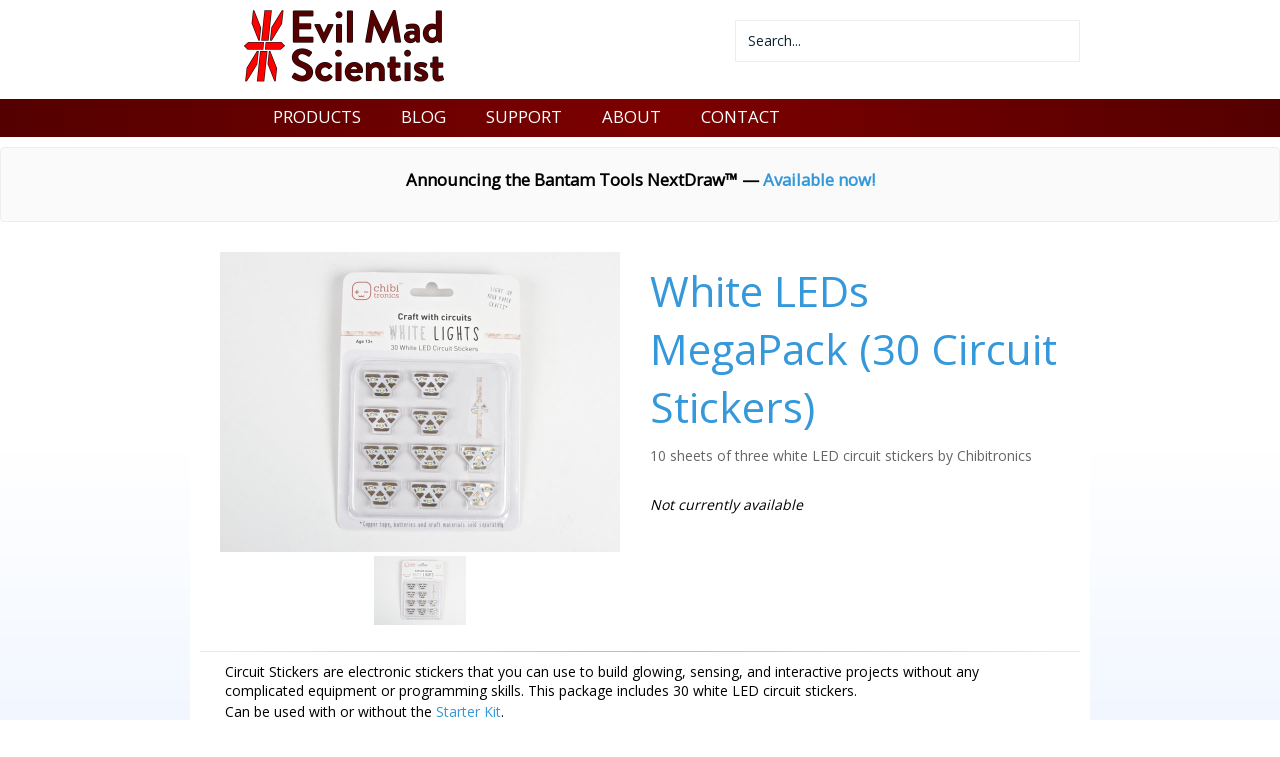

--- FILE ---
content_type: text/html; charset=utf-8
request_url: https://shop.evilmadscientist.com/productsmenu/821
body_size: 4256
content:
<!DOCTYPE html>
<html xmlns="https://www.w3.org/1999/xhtml" xml:lang="en-gb" lang="en-gb" dir="ltr" class="com_content view-article itemid-66 en-GB j39 responsive-enabled layout-m rendered-m stacked-menu zen-grid" data-navcollapse="400" data-gridcollapse="700" >
<head>
	<!-- Google tag (gtag.js) --><script async src='https://www.googletagmanager.com/gtag/js?id=G-XZKMR2LML2'></script><script>  window.dataLayer = window.dataLayer || [];  function gtag(){dataLayer.push(arguments);}  gtag('js', new Date());  gtag('config', 'G-XZKMR2LML2');</script>	



			<meta name="viewport" content="width=device-width, initial-scale=1.0,  user-scalable=yes"/>
		<meta name="HandheldFriendly" content="true" />
	<meta name="apple-mobile-web-app-capable" content="YES" />
	<base href="https://shop.evilmadscientist.com/productsmenu/821" />
	<meta http-equiv="content-type" content="text/html; charset=utf-8" />
	<meta name="author" content="Lenore Edman" />
	<meta name="description" content="Evil Mad Scientist Shop: DIY and open source hardware and software for art, education, and world domination." />
	<title>White LEDs MegaPack (30 Circuit Stickers)</title>
	<link href="//shop.evilmadscientist.com/productsmenu/821" rel="canonical" />
	<link href="//fonts.googleapis.com/css?family=Open+Sans:400" rel="stylesheet" type="text/css" />
	<link href="https://cdn.evilmadscientist.com/infra2/templatejx3c/css/theme.flat.css" rel="stylesheet" type="text/css" />
	<script src="https://ajax.googleapis.com/ajax/libs/jquery/1.12.4/jquery.min.js?5e704f7447d825ce50c7314cff9f6811" type="text/javascript"></script>
	<script src="https://cdn.evilmadscientist.com/infra2/templatejx3c/js/template.js" type="text/javascript"></script>
	<script src="/plugins/system/cleantalkantispam/js/ct-functions.js?1769097830" type="text/javascript"></script>
	<script type="text/javascript">
var ct_setcookie = 1;ctSetCookie("ct_checkjs", "298668216", "0");
	</script>

		

	
		
 







			
		
<style type="text/css">
			html > body {
				font-family: 'Open Sans';
				
			}
				h1, h2, h3, h4, h5, h6, blockquote {
				font-family: 'Open Sans';
			}
		
					#navwrap li a {
					font-family: 'Open Sans';
				}
			
					#logo h2  {
					font-family: Trebuchet ms, Tahoma, Arial, sans-serif;
				}
		
	</style>	<link rel='shortcut icon' href='https://cdn.evilmadscientist.com/infra2/template/images/favicon.ico' /><link rel='apple-touch-icon' href='https://cdn.evilmadscientist.com/infra2/template/images/apple-touch-icon.png' />	
</head>
    <body>
		<!-- Required for Slidebar / Offcanvas implementation -->
		<div id="zen-wrap">
	
	   			    	
	    	<a id="home-link" name="home-link"></a>
	  
	    	
	    	
	    	
	<section id="logowrap" class="clearfix stack-tablets stack-phones" role="banner">
		<div class="zen-container">
			<div class="zen-row">
	<div class="zen-spotlight">
	
			
						<div id="logo" class="zg-col zg-col-6">
			
							
		<div class="moduletable ">
			<div class="module-inner">
							
				<div class="zen-module-body">
					

<div class="custom"  >
	<a href="/"><img src="https://cdn.evilmadscientist.com/infra2/img/storeLogo3@2x.png" width="200" height="72" alt="Evil Mad Scientist Shop"></a><a rel="me" href="https://mastodon.cloud/@emsl"></a></div>
				</div>
			</div>
		</div>
	
		
						</div>
		
							
						<div id="search" class="zg-col zg-col-6">
			
							
		<div class="moduletable ">
			<div class="module-inner">
							
				<div class="zen-module-body">
					

<div class="custom"  >
	<div>

<form class="form-search" action="/search-main" method="get" role="search">
	<div class="search_topsearch">
		<label for="mod-search-searchword">Search</label>
		<input name="q" id="mod-search-searchword" value="Search..." maxlength="200"  class="form-control _topsearch" type="text" size="25" onblur="if (this.value=='') this.value='Search...';" onfocus="if (this.value=='Search...') this.value='';" />
	</div>
</form>


<!--
<div data-fc-id="minicart" id="fcminicart" style="display:inline;">

	<a href="https://shop.evilmadscientist.com/">Evil Mad Scientist joins Bantam Tools</a> 

</div>
-->

</div></div>
				</div>
			</div>
		</div>
	
		
						</div>
		
						</div>
</div>		</div>
	</section>
	    	
	    	
	<!-- NAVBAR HEADER -->
	
		
	<section id="navwrap" class="wrap ">
		<div class="zen-container">
			<div class="navbar-default zen-row">
				<div class="zen-spotlight">
						<div id="menu" class="zen-menu zen-menu-horizontal zen-menu-left zen-menu-no-animation">
							<div class="navbar-header ">
								<nav role="navigation">
								<!-- NAVBAR MAIN -->
																					
													
									

<ul id="zen-menu-91"  id="nav-one">
<li class="item-128"><a href="/directory" >PRODUCTS</a><div class="zen-menu-module">
	</div>
</li><li class="item-137"><a href="http://www.evilmadscientist.com/" >BLOG</a></li><li class="item-61"><a href="/order" >
				SUPPORT			</a>
	</li><li class="item-57"><a href="/about" >
				ABOUT			</a>
	</li><li class="item-62"><a href="/contact" >
				CONTACT			</a>
	</li></ul> 			
 	
																				
									<!-- //NAVBAR MAIN -->
																	</nav>
							</div>
						</div>
					</div>
				</div>
			</div>
		</section>
		
	    	
	    	
	<section id="bannerwrap" class="clearfix zen-animate fadeInUpBig">
		<div class="zen-container">
			<a id="banner-link" name="banner-link"></a>
			<div class="zen-row">
	<div class="zen-spotlight">
	
			
						<div id="banner" class="zg-col zg-col-12">
			
							
		<div class="moduletable ">
			<div class="module-inner">
							
				<div class="zen-module-body">
					

<div class="custom"  >
	<center><div style="font-size:120%"><b>Announcing the Bantam Tools NextDraw&trade; &mdash; <a href="https://bantam.tools/nextdraw">Available now!</a></b></div></center></div>
				</div>
			</div>
		</div>
	
		
						</div>
		
						</div>
</div>		</div>
	</section>
	    	
	    	
	    	
	    		


	    	
	    	
	    	
	    	
	    	
	    	
<!-- MAIN CONTENT -->
<section id="mainWrap" class="clearfix m ">
	<a id="main-link" name="main-link"></a>
		
	
		
	<div class="zen-container">
		<div class="zen-row">
			<div class="mainwrap zen-spotlight">
				<div id="midCol" class="zg-col zg-col-12 ">
					
					 

			

		<main role="main">
		

<div class="item-page clearfix">


<!-- Article -->
<article itemscope itemtype="http://schema.org/Article">
	<meta itemprop="inLanguage" content="en-GB" />


<!-- Aside -->
<!-- //Aside -->







	
	
	<section class="article-content" itemprop="articleBody">
		<!-- Automatically generated content. Generated January 16, 2024, 3:57 am -->

<div id="product_header">
<div id="prodhead_rightcolumn">
<h1><a href="//emsl.us/821">White LEDs MegaPack (30 Circuit Stickers)</a></h1>
<div id="prodhead_subtitle">10 sheets of three white LED circuit stickers by Chibitronics</div>

<div id="prodhead_stockstatus">Not currently available</div>

</div>

 <!-- end right column--><div id="prodhead_leftcolumn">
<div id="leftinner" class="ps-container">

<div class="ps-fade-containerPH">
<a class="ps-imagelink" id="ilbLaunch" href="#">
<span class="ps-image-load-failPH"></span>
<img class="ps-imagePH"  width="400" height="300" src="https://cdn.evilmadscientist.com/catalog/kits/chibi-stickers/ledwhite30/imgmed/1@2x.jpg"
alt="Circuit Stickers White LEDs"/>
</a>
</div>

<div class="ps-thumbnailsPH"><ul>
<li><a href="#" id="t1"><img src="https://cdn.evilmadscientist.com/catalog/kits/chibi-stickers/ledwhite30/imgtn/1@2x.jpg" alt="Circuit Stickers White LEDs" width="92" height="69" /></a></li></ul>
</div>

</div></div><!-- end left column --><span id="galleryLinks">
<a href="https://cdn.evilmadscientist.com/catalog/kits/chibi-stickers/ledwhite30/imglrg/1@2x.jpg" id="p1"></a>
</span>
<span id="ImgMedium">
<a href="https://cdn.evilmadscientist.com/catalog/kits/chibi-stickers/ledwhite30/imgmed/1@2x.jpg" id="m1"></a>
</span>

</div>
<hr /><!-- end product header -->

<div class="desc">

Circuit Stickers are electronic stickers that you can use to build glowing, sensing, and interactive projects without any complicated equipment or programming skills. This package includes 30 white LED circuit stickers. 

<p />
Can be used with or without the <a href="/productsmenu/823">Starter Kit</a>. 
<p />

Resources: 
<ul>
<li><a href="http://chibitronics.com/education/">Chibitronics Circuit Sticker Education Site</a>
<li><a href="http://chibitronics.com/wiki/index.php?title=General_FAQ">Chibitronics FAQ</a>
<li><a href="http://chibitronics.com/resources/">Chibitronics Resources Site</a>

</ul>

</div>

<p />
<br />
<p />
 

<p />
<hr />
<p />
<b>You may also be interested in...</b>
<p />
<br />
<p />
<div class="emsgridbox"><ul class="emsgrid">


<li>
<a href="/productsmenu/823">
<img src="https://cdn.evilmadscientist.com/catalog/kits/chibi-stickers/stemstarter/directory/1@2x.jpg"
alt="Circuit Stickers Starter Kit"
title="Circuit Stickers Starter Kit"
width="160" height="120"  /><div>
Circuit Stickers Starter Kit
</div></a>
</li>

<li>
<a href="/productsmenu/773">
<img src="https://cdn.evilmadscientist.com/catalog/kits/chibi-stickers/sensors/directory/1@2x.jpg"
alt="Circuit Stickers Sensors add-on"
title="Circuit Stickers Sensors add-on"
width="160" height="120"  /><div>
Circuit Stickers Sensors add-on
</div></a>
</li>

<li>
<a href="/productsmenu/772">
<img src="https://cdn.evilmadscientist.com/catalog/kits/chibi-stickers/effects/directory/1@2x.jpg"
alt="Circuit Stickers Effects Add-on"
title="Circuit Stickers Effects Add-on"
width="160" height="120"  /><div>
Circuit Stickers Effects Add-on
</div></a>
</li>

<li>
<a href="/productsmenu/822">
<img src="https://cdn.evilmadscientist.com/catalog/kits/chibi-stickers/ledcolor30/directory/1@2x.jpg"
alt="Color LED Circuit Stickers"
title="Color LED Circuit Stickers"
width="160" height="120"  /><div>
Color LED Circuit Stickers
</div></a>
</li>

<li>
<a href="/productsmenu/824">
<img src="https://cdn.evilmadscientist.com/catalog/kits/chibi-stickers/classroom/directory/1@2x.jpg"
alt="Circuit Stickers Educator Kit"
title="Circuit Stickers Educator Kit"
width="160" height="120"  /><div>
Circuit Stickers Educator Kit
</div></a>
</li>



</ul></div>

<p class="clear" />

<br />
<p />
<hr />
<p />



<i>
<a href="/">Home</A> > 
<a href="/directory">Products</A> >
<a href="/776">Circuit Stickers</A>
</i>

<!--https_ok--> 	</section>

  <!-- footer -->
    <!-- //footer -->

		
	
				
	
</article>
<!-- //Article -->

<div class="clearfix"></div>

</div>

	</main>
		
	<!-- //MAIN CONTENT -->				</div>
											</div>
		</div>
	</div>
	
		
</section>	    	
	    		    	
	    	
	    	
	    	
			
			
			
			
<!-- FOOTER -->
<footer id="footerwrap" class="wrap zen-footer " role="contentinfo">
  	<section class="zen-copyright">
    	<div class="zen-container">
   			<div class="zen-row">
	<div class="zen-spotlight">
	
			
						<div id="footer" class="zg-col zg-col-12">
			
							
		<div class="moduletable ">
			<div class="module-inner">
							
				<div class="zen-module-body">
					

<div class="custom"  >
	<a href="//shop.evilmadscientist.com/">home</a> | <a href="//shop.evilmadscientist.com/about">about us</a> | <a href="//shop.evilmadscientist.com/order">order + shipping info</a> | <a href="//shop.evilmadscientist.com/contact">contact</a>  | <a href="//shop.evilmadscientist.com/article/55">mailing list</a> | <a href="http://www.evilmadscientist.com/">evil mad scientist blog</a></div>
				</div>
			</div>
		</div>
	
		
						</div>
		
						</div>
</div>    	</div>
  </section>
</footer>
<!-- //FOOTER -->

			
			


			
		</div>	
	
		
		
		
 
 
 		
				
		
	<script>
		jQuery(document).ready(function($){
			$("img").not(".nolazy").lazyload({
				effect : "fadeIn"
		});
	});
	</script>























<!-- Fonts -->

		
		<script type='text/javascript' src='https://cdnjs.cloudflare.com/ajax/libs/jquery-migrate/1.2.1/jquery-migrate.min.js'></script><script type='text/javascript'>jQuery.noConflict();</script><script type='text/javascript' src='https://cdn.evilmadscientist.com/infra2/templatejx3c/js/ems-script_min_a.js'></script><!-- FOXYCART --><script src='//cdn.foxycart.com/secure.evilmadscientist.com/loader.js' async defer></script><!-- /FOXYCART --><script type='text/javascript'>var clicky_site_ids = clicky_site_ids || [];clicky_site_ids.push(66440563);(function() {  var s = document.createElement('script');  s.type = 'text/javascript';  s.async = true;  s.src = '//static.getclicky.com/js';  ( document.getElementsByTagName('head')[0] || document.getElementsByTagName('body')[0] ).appendChild( s );})();</script><noscript><p><img alt='Clicky' width='1' height='1' src='//in.getclicky.com/66440563ns.gif' /></p></noscript>	
	
	</body>
</html>


--- FILE ---
content_type: application/x-javascript
request_url: https://cdn.foxycart.com/secure.evilmadscientist.com/loader.js
body_size: 366
content:
var fc_css=document.createElement("link");fc_css.setAttribute("rel","stylesheet");fc_css.setAttribute("media","screen");fc_css.setAttribute("href","https://cdn.foxycart.com/secure.evilmadscientist.com/responsive_styles.1724437451.css");var stripe_script = document.createElement("script");stripe_script.src = "https://js.stripe.com/v3/";var fc_script=document.createElement("script");window.jQuery&&(1<=window.jQuery.fn.jquery.match(/(\d+)\.(\d+)/)[1]&&7<window.jQuery.fn.jquery.match(/(\d+)\.(\d+)/)[2]||2<=window.jQuery.fn.jquery.match(/(\d+)\.(\d+)/)[1])?fc_script.src="https://cdn.foxycart.com/secure.evilmadscientist.com/foxycart.jsonp.sidecart.min.1768932755.js":fc_script.src="https://cdn.foxycart.com/secure.evilmadscientist.com/foxycart.jsonp.sidecart.with-jquery.min.1768932755.js";function fc_loader(){document.getElementsByTagName("body")[0].appendChild(fc_script);document.getElementsByTagName("body")[0].appendChild(fc_css);document.getElementsByTagName("body")[0].appendChild(stripe_script);}document.readyState==="complete"?fc_loader():window.addEventListener?window.addEventListener("load",fc_loader,!1):window.attachEvent?window.attachEvent("onload",fc_loader):window.onload=fc_loader;